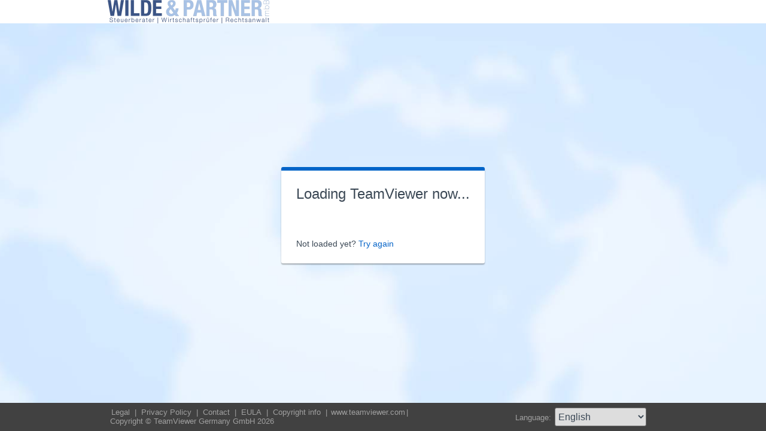

--- FILE ---
content_type: text/html; charset=utf-8
request_url: https://get.teamviewer.com/6azh3ry
body_size: 3534
content:


<!DOCTYPE html PUBLIC "-//W3C//DTD XHTML 1.0 Transitional//EN" "http://www.w3.org/TR/xhtml1/DTD/xhtml1-transitional.dtd">

<html xmlns="http://www.w3.org/1999/xhtml">
<head><meta http-equiv="X-UA-Compatible" content="IE=edge,chrome=1" /><meta http-equiv="Content-Type" content="text/html; charset=utf-8" /><meta name="viewport" content="width=device-width" /><meta id="appleItunesMetaTag" name="apple-itunes-app" /><title>
	TeamViewer
</title>

	<link rel="stylesheet" type="text/css" href="/get/styles/stylesTv11.css?v=638767607704972572"/>
	<link rel="shortcut icon" type="image/x-icon" href="/favicon.ico?v=638301867190250332" />
	
	
	<script type="text/javascript" src="https://code.jquery.com/jquery-3.7.1.min.js"></script>
	<link rel="stylesheet" href="https://code.jquery.com/ui/1.13.2/themes/base/jquery-ui.css" />
	<script type="text/javascript" src="https://code.jquery.com/ui/1.13.2/jquery-ui.min.js"></script>
	<script defer type="text/javascript" src="/get/res/scripts/connect.js?v=637973712227716144"></script>

	<style type="text/css">
		.backgroundMiddle {
			background-image:url(/get/styles/background_globe.jpg?v=637973712227775983);
		}
		
	</style>

	
	<style type="text/css">
		.backgroundLineTop {
			display: none;
		}

		.backgroundTop {
			padding: 0 0;
			background-color: #0064c8;
		}

		.backgroundLineBottom {
			background: none;
			border-top: 1px solid #b7dbff;
			height: 0;
		}

		.footerLine a:hover, .footerLine a:visited, .footerLine a:active, .footerLine a:link {
			top: 0;
		}

		#tJoinUsing {
			display: block;
		}
	</style>
</head>
	
<body id="bodyTag">



	<div class="backgroundTop" style="background-color: #ffffff;">
		<div class="inner">
			<a id="linkLogo">
				<img class="tvQsLogo" src="https://get.teamviewer.com/common/logo/get.ashx?configID=6azh3ry&systemName=GetTeamviewerCom" alt="TeamViewer" title="TeamViewer"/>
			</a>
		</div>
	</div>
	<div class="backgroundMiddle fullHeight">
		<div class="inner fullHeight">
			<div class="backgroundWorldMap fullHeight">
				
	<script defer type="text/javascript" src="/js/spin.min.js?v=504911232000000000"></script>
	<script type="text/javascript">
		var configId = "6azh3ry";
		var version = "15";
		var isCustomModule = true;

		var requestParameter = {
			"ConfigId": configId,
			"Version": version,
			"IsCustomModule": isCustomModule,
			"Subdomain": "1",
			"ConnectionId": ""
		}

		$(window).on('load', function () {
			if (isCustomModule === true) {
				var opts = {
					top: '50%', // Top position relative to parent
					left: '50%', // Left position relative to parent
					position: 'relative'
				};
				var target = document.getElementById('mainBoxInner');
				var spinner = new Spinner(opts).spin(target);
				$.ajax({
					type: "POST",
					url: location.origin + "/api/CustomDesign",
					contentType: "application/json; charset=utf-8",
					data: JSON.stringify(requestParameter),
					dataType: "json",
					success: function (response) {
						spinner.stop();
						var timestamp = '';
						if (response.indexOf('?') >= 0) {
							timestamp = "&" + new Date().getTime();
						}

						$('#MasterBodyContent_btnRetry').attr('href', response + timestamp);
						window.location.replace(response);
					},
					failure: function () {
						spinner.stop();
						window.location.replace("https://www.teamviewer.com");
					}
				});
			}
		});

		function EditDownloadLink() {
			var url = $('#MasterBodyContent_btnRetry').attr('href');
			if (!(url.indexOf('?') >= 0)) {
				return;
			}
			var lastIndex = url.lastIndexOf('&');
			if (lastIndex !== -1) {
				url = url.substring(0, lastIndex);
			}
			var timestamp = new Date().getTime();
			url = url + "&" + timestamp;
			$('#MasterBodyContent_btnRetry').attr('href', url);
		}
	</script>
	<form method="post" action="get/Download.aspx" id="formMain">
<div class="aspNetHidden">
<input type="hidden" name="__VIEWSTATE" id="__VIEWSTATE" value="aS18ni0ywqxrtID/h8lg9XibfCotEvBs2mkfspwWYeUFMR4RzN2qj1fDGWV6zsJWmUGl/HRpegNIsNo0RE/mSoG0YNqO0SbnasJmV8wnpkxyQLyiYChSiEyx236lSO1rveY6bCF6fiVtFt5Pu6WSdyaTcZzcZcZc5cHHpGpSHAzpKKeI+jIVbWaASyv5aQlHlH3jI0zYpxBbw2r5HOS0PY2/XIv7mGYMTZmadN3S2EKbzAMM89n9sMBGg3gswtNJNSUIjctcyNtSH1EYlhUgf7yAEL6oGNH8EKPnrYQ6rA5bqpO0n7AJPNfxXCULNLCzYk/Xz0qi5DHDmsAoDnKCK17+CKA6Meewdus2TjHQAP9F6YRGZcsr6WlKpHXVt2SyZPlQl64ocwG5WS3jINv/oyTlGVVNIvFZOvZAGSUlaLaZAQP4ucPF1ZZ2IxVYTkTJVRR/VQWD++Wvhrf8b1qz5kwsNfOoFaLYOrOCwB0MSsoSJYJWswy5Km9L/jvusMlN1LqHlmDFJiiS1mBxg7szgAk5NRj/qnx/JASgtFRdwBeb0QHcH2yC/mKymwq7X8qm3VWeeh8O9Ke36jjpUHm7hI4OERqkpU40pm6A6cDkpLBKw5VuGysts84TdwLfEq6IwKvUTGGbna8kBBZ8B43esMttHorYkWDRXwwMcEns4fV//6WZdip/obTqyZM7sBi37dkuE9wRvCvgNYxWJe/pCAkp9Ku5uUxAGXU5no7t4d6W42IO9Tf07QsDT0pc5D6YO0dn55X2ndNPydIvbQfz8rV13+ojwvu0BYixQ8CuvfF5mI02VqZaGzgsq6L8exD4e3EZAcEwSzalneUczEdL1SMymVd5/ylq8jHpIdBPYDZ2MIBUmoQ8O0bA3Ctgm3GotV+1FOVfLgfKfIQWTqIez4xrN5gJ9KOohT42JnYYxfn3AgcPb/TlkHLaayu8mIoNiAAa9i2wkKw4v9HvGgYwVMNBdEhkcLqq63B+RQEucHTZI1Or9yZd9sTFo/Inz0+sy5eWl+UhOqboiMKZGWZXddYQz7+b1l2N4knQaK1N5iWRgB/BmllCKN9C+CCpTPR24wAn9q9lpAP/Y9bwxOZbL1jUeRv8GGEQwx3Ui/DUX03CFD/3lbdKgIEovz2uT0vfK7ANAc3TkblXnLgtExdVS9Ir6XirGK4Rp5xu+poLz7woezgKsJYsZH1hwGdzskH6NYKFQ+LfvJYgab39aFMlgzpiq8/N4EXcWWle9kCSesPs9FrwVtxSJUxG7MC8sIzsug48cw+gLxuDKnCeHIsO3/qXJIpYtkHeKc0+cerJ4RBQsZNiJ4YBZLKUE8VG5me1cYhlgoiLkxkovHFE4yV1vx58+eDoB/dk0OoyVJpa/Z1svsP3HJRp7Zxj4hgygJJ5QPd0YfjCaUPWwaN5vTkrINGiTQN1Pt6udVg126G8y9s4N3JVSp0uGHVHS0dVPHKxYncf25zGQiFD3szh8KVzsUjgPzOLsH1WzTb5tGPyT2eXKS5hZXQPs/2hfrmVhmV0LxWcKKga3+VYJdXLKbRgWto+hCWbbTtDoi7CP6jIH5+WhY6lqSPYYe3UDA1fz3ML5qQU5dAGVJjhghIj2u/Bq0bX+pSSVM7aKgbzHr08ShtVYf40XQFrazuZSMTCCM7robHDgZjPo+GJtui6av3TFKHRW7BQ81TwRZXUqKN1IkzbOnRCTSHs1B4UDlCT5XbfJLzWRIYdEAEA/H2vd1iFh5lLUex2DQZ90fc5fe03yy5agwhyOfh4Ulf8+vo2clblddjXhQ==" />
</div>

<div class="aspNetHidden">

	<input type="hidden" name="__VIEWSTATEGENERATOR" id="__VIEWSTATEGENERATOR" value="C3107219" />
</div>
		<div class="centeredPanelContainer fullHeight">
			<div class="centeredPanelCell">
				<div class="centeredPanel">
					<div class="panelContent">
						<div class="textColumnMessage" >
							<div class="instructionsCaption">
								Loading TeamViewer now...
							</div>
							<div style="margin-top: 30px" id="mainBoxInner"></div><br/>
							<div style="margin-top: 15px">
								<span class="webConnectorLinkCaption" id="webConnectorLinkCaption">
									Not loaded yet?
								</span>
								<span class="webConnectorLink" id="webConnectorLink">
									<a id="MasterBodyContent_btnRetry" onclick="EditDownloadLink();">Try again</a>
								</span>
							</div>
						</div>
					</div>
				</div>
			</div>
		</div>
	</form>

			</div>
		</div>
	</div>
	<div class="footerArea">
		<div class="inner">
			

<script type="text/javascript">
	function changeLanguage(loc) {
		window.location = loc.options[loc.selectedIndex].value;
	}
</script>

<div class="footer">
	<div class="footerMenu">
		<p class="footerLine">
			<a href="https://www.teamviewer.com/en/address/" class="noWrap">
				<span id="Footer1_lImprint">Legal</span>
			</a>| 
			<a href="https://www.teamviewer.com/privacy-policy/" class="noWrap">
				<span id="Footer1_lPrivacyCookies">Privacy&nbsp;Policy</span>
			</a>| 
			<a href="https://www.teamviewer.com/support/contact/" class="noWrap">
				<span id="Footer1_lContact">Contact</span>
			</a>| 
			<a href="https://www.teamviewer.com/eula/" class="noWrap">
				<span id="Footer1_lEula">EULA</span>
			</a>| 
			<a href="https://www.teamviewer.com/link/?url=741273" target="_blank" class="noWrap">
				<span id="Footer1_lCopyrightInfo">Copyright info</span>
			</a>| 

			<a href="https://www.teamviewer.com/en/" class="noWrap">www.teamviewer.com</a>| 
			<span id="Footer1_lCopyright" class="noWrap">Copyright © TeamViewer Germany GmbH 2026</span>
		</p>
	</div>

	<div class="footerLanguage">
		<form action="" name="jump">
			<p style="margin: 0; padding: 0">
				<span>Language: </span>
				<select name="ctl00$Footer1$selLanguage" id="Footer1_selLanguage" onchange="changeLanguage(this)">
	<option selected="selected" value="/en/6azh3ry">English</option>
	<option value="/ar/6azh3ry">العربية</option>
	<option value="/cs/6azh3ry">Česky</option>
	<option value="/da/6azh3ry">Dansk</option>
	<option value="/de/6azh3ry">Deutsch</option>
	<option value="/es/6azh3ry">Espa&#241;ol</option>
	<option value="/fr/6azh3ry">Fran&#231;ais</option>
	<option value="/hi/6azh3ry">!language_hi!</option>
	<option value="/it/6azh3ry">Italiano</option>
	<option value="/nl/6azh3ry">Nederlands</option>
	<option value="/no/6azh3ry">Norsk</option>
	<option value="/pl/6azh3ry">Polski</option>
	<option value="/pt/6azh3ry">Portugu&#234;s</option>
	<option value="/fi/6azh3ry">Suomi</option>
	<option value="/sv/6azh3ry">Svenska</option>
	<option value="/tr/6azh3ry">T&#252;rk&#231;e</option>
	<option value="/ru/6azh3ry">Русский</option>
	<option value="/ja/6azh3ry">日本語</option>
	<option value="/ko/6azh3ry">한국어</option>
	<option value="/zhcn/6azh3ry">中文 (简体)</option>
	<option value="/ro/6azh3ry">Rom&#226;nă</option>
	<option value="/uk/6azh3ry">Українська</option>
	<option value="/hr/6azh3ry">Hrvatski</option>
	<option value="/sk/6azh3ry">Slovenčina</option>
	<option value="/sr/6azh3ry">Srpski</option>
	<option value="/bg/6azh3ry">Български</option>
	<option value="/hu/6azh3ry">Magyar</option>
	<option value="/lt/6azh3ry">Lietuvių</option>
	<option value="/zhtw/6azh3ry">中文 (台灣)</option>
	<option value="/el/6azh3ry">Ελληνικά</option>
	<option value="/vi/6azh3ry">Tiếng Việt</option>
	<option value="/id/6azh3ry">Bahasa Indonesia</option>
	<option value="/th/6azh3ry">ไทย</option>
	<option value="/he/6azh3ry">עברית</option>
</select>
			</p>
		</form>
	</div>

	<div style="clear: both;"></div>
</div>

		</div>
	</div>
</body>
</html>
